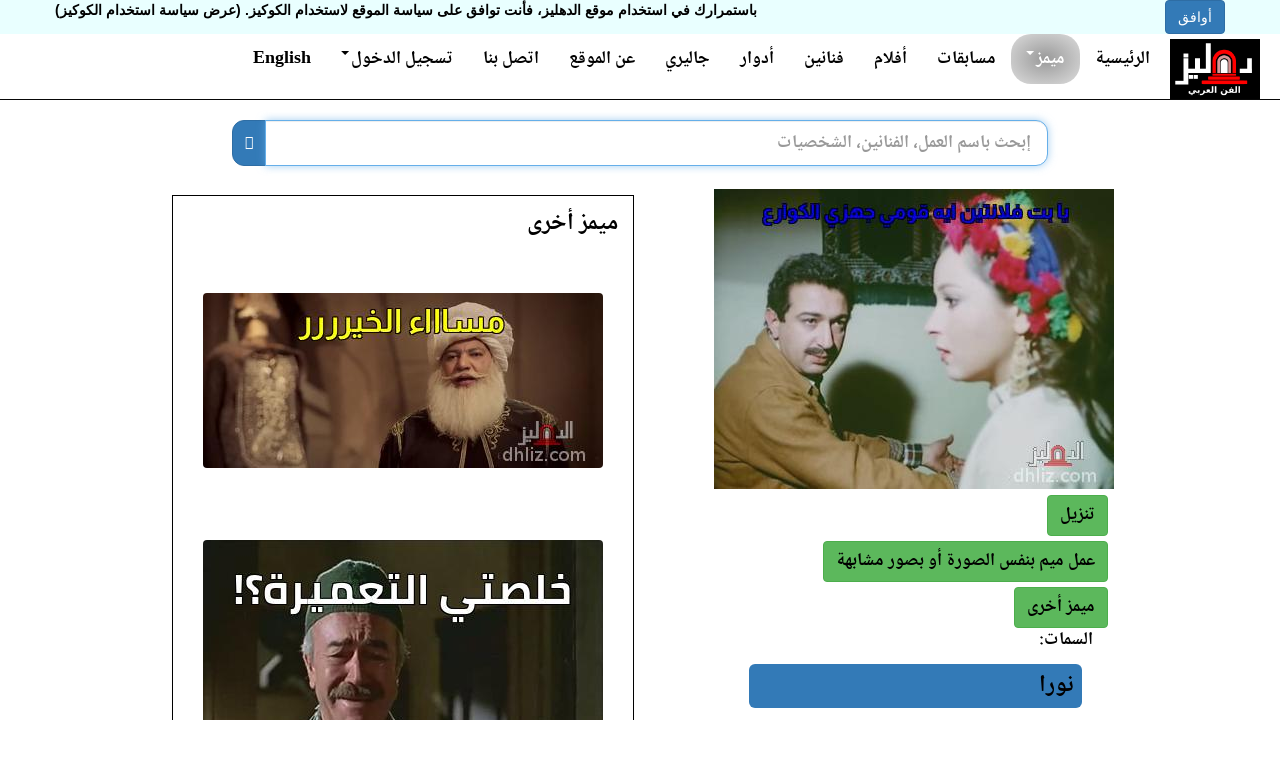

--- FILE ---
content_type: text/html; charset=utf-8
request_url: https://dhliz.com/memes/meme/jSTP9pI5kgA
body_size: 10727
content:
<!DOCTYPE html>


<html lang="ar" dir="rtl">
<head>
  <title>يا بت فلانتين ايه قومي جهزي الكوارع 


 (ميم من فيلم العار) - نورا (1) - نور الشريف - الدهليز - قاعدة بيانات الفن العربي والفنانين</title>
  <meta charset="utf-8">
  <link rel="preconnect" href="https://static.dhliz.com" />
  <link rel="preconnect" href="https://media.dhliz.com" />
  
  <meta property="og:image" content="https://usermemes.dhliz.com/6031/6031/df4890b1-4108-40ed-82ba-06f506b6b644.jpg" />
  
  <meta property="og:description" content="ميم من فيلم العار" />
  
  
  <meta property="og:site_name" content="dhliz.com">
  <meta property="og:locale" content="ar_EG">
  <meta name="keywords" content="ميم من فيلم العار" />
  <meta name="description" content="ميم من فيلم العار - يا بت فلانتين ايه قومي جهزي الكوارع " />
  
  <meta property="og:title" content="يا بت فلانتين ايه قومي جهزي الكوارع 


 (ميم من فيلم العار) - نورا (1) - نور الشريف - الدهليز" />
  <meta name="viewport" content="width=device-width, initial-scale=1.0, maximum-scale=4.0, minimum-scale=1.0, user-scalable=yes"/>
  <meta name="google-site-verification" content="lLihb0KLXLuwE02cfuJ2-d1uSoFwa7kuzQUL4WA_PjM" />
  <meta name="msvalidate.01" content="9D06FC6EA878441335736D79124A9EED" />
  <meta property="fb:app_id" content="1255048931184385" />
  <meta name="twitter:card" content="summary_large_image" />
  <link rel="shortcut icon" type="image/png" href="https://static.dhliz.com/static/icons/dehleezt.ico"/>

  <link href="https://static.dhliz.com/static/css/bootstrap-3.3.6.min.css" rel="stylesheet"/>
  <link rel="preload" href="https://static.dhliz.com/static/fonts/fontawesome-webfont.woff2%3Fv%3D4.6.3" as="font" crossorigin/>

  <link rel="stylesheet" href="https://static.dhliz.com/static/css/jquery-ui-1.12.1.min.css"/>
  <link href="https://static.dhliz.com/static/css/bootstrap-rtl.min.css" rel="stylesheet"/>
  <link rel="stylesheet" href="https://static.dhliz.com/static/css/common-new.css"/>
  <style>
  	.col-xs-6  {padding:5px}
  	.col-xs-12 {padding:6px}
  	.panel-body {padding: 5px}
  </style>

  
  
  <script type='text/javascript' src='https://platform-api.sharethis.com/js/sharethis.js#property=58cdb59cb38da90013d30e1d&product=unknown' async='async'></script>
  
  <style>
  .star {margin:0px !important;}
  .film-video {
    overflow: hidden;
    position: relative;
    width:100%;
  }
	.film-video::after {
	    padding-top: 75%;
	    display: block;
	    content: '';
	}
	
	.film-video iframe {
	    position: absolute;
	    top: 0;
	    left: 0;
	    width: 100%;
	    height: 100%;
	}

	.meme-font {
		font-size: 16px;
	}
	.hidden-pic {
		display: none;
	}
  </style>
	<!-- Global site tag (gtag.js) - Google Ads: 852205764 -->
	<script async src="https://www.googletagmanager.com/gtag/js?id=AW-852205764"></script>
	<script>
	  window.dataLayer = window.dataLayer || [];
	  function gtag(){dataLayer.push(arguments);}
	  gtag('js', new Date());
	
	  gtag('config', 'AW-852205764');
	</script>
	
	<!-- Google tag (gtag.js) -->
	<script async src="https://www.googletagmanager.com/gtag/js?id=G-5P2EGJT2KG"></script>
	<script>
	window.dataLayer = window.dataLayer || [];
	function gtag(){dataLayer.push(arguments);}
	gtag('js', new Date());

	gtag('config', 'G-5P2EGJT2KG');
	</script>
</head>
<body dir="ltr" role="document">
	<div id="login-popup" class="modal fade" role="dialog" dir="rtl">
	  <div class="modal-dialog">
	
	    <!-- Modal content-->
	    <div class="modal-content">
	      <div class="modal-header">
	        <button type="button" class="close" data-dismiss="modal">&times;</button>
	        <h4 class="modal-title">تسجيل الدخول</h4>
	      </div>
	      <div class="modal-body">
					<div class="row" style="margin:10px">
						<div class="col-md-12" style="color:white;font-size:18px">
						بعض الأنشطة بالدهليز مثل تقييم الأفلام تتطلب تسجيل الدخول بالموقع أولاً.
							
							الدخول عن طريق:
							<div class="social-buttons">
								
								<div class="fb-login" style="background-image: url('https://static.dhliz.com/static/img/fb-login.png')"></div>
								
							</div>
							أو باستخدام حساب الدهليز:
							
						  <form method="POST" action="/accounts/login/">
								<div class="input-group input-group-md">
						  	  <input name="username" type="text" class="form-control" placeholder="اسم المستخدم" aria-describedby="username">
								</div>
								<p></p>
								<div class="input-group input-group-md">
								  <input name="password" type="password" class="form-control" placeholder="كلمة المرور" aria-describedby="password">
								</div>
								<input type="hidden" name="form" value="login" />
								<input type="hidden" name="next" value="/memes/meme/jSTP9pI5kgA" />
								<p></p>
								<p></p>
								<input type="hidden" name="csrfmiddlewaretoken" value="jdlvo4UuycCQpHdtCgitnVsFUNhR7TIRuE9gYz4Cf3TxSXLAf7bcUXBIi13HwhAg">
								<button class="btn btn-primary btn-md">تسجيل الدخول</button>
								<a href="/accounts/register"><button class="btn btn-primary btn-md">إنشاء حساب جديد</button></a>
					  	</form>
						</div>
					</div>
	      </div>
	      <div class="modal-footer">
	        <button type="button" class="btn btn-default" data-dismiss="modal">إغلاق</button>
	      </div>
	    </div>
	
	  </div>
	</div>
  
  <div id="fb-root"></div>
  
  <div>

<div id="CookielawBanner">
    <div class="container">
        <h6>سياسة اسنخدام الكوكيز</h6>
        <p>
            <a class="btn btn-primary pull-right" href="javascript:Cookielaw.createCookielawCookie();">أوافق</a>
            <span dir='rtl'>باستمرارك في استخدام موقع الدهليز، فأنت توافق على سياسة الموقع لاستخدام الكوكيز. <a href='/cookies-policy?lang=ar'>(عرض سياسة استخدام الكوكيز)</a></span>
        </p>
    </div>
</div>

</div>
  <div dir="rtl">
  <div class="modal fade" id="reportlink" tabindex="-1" role="dialog" aria-labelledby="reportlinklabel" aria-hidden="true">
  <div class="modal-dialog">
    <div class="modal-content">
      <div class="modal-header">
        <button type="button" class="close" data-dismiss="modal">
        	<span aria-hidden="true">&times;</span><span class="sr-only">Close</span>
        </button>
        
        <h4 class="modal-title" id="reportlinklabel">الإبلاغ عن محتوى</h4>
      </div>
      <div class="modal-body">
		<div class="input-group input-group-md">
		  <span class="input-group-addon" id="rl-fullname-label">الاسم</span>
		  <input type="text" id="report-link-fullname" maxlength="245" value="" />
		</div>
		<div class="input-group input-group-md">
		  <span class="input-group-addon" id="rl-email-label">البريد الإلكتروني</span>
		  <input type="email" id="report-link-email" maxlength="145" value="" />
		</div>
		<div class="input-group input-group-md">
		  <span class="input-group-addon" id="rl-url-label">الرابط المبلغ عنه</span>
		  <input type="url" id="report-link-url" maxlength="500" disabled value="/memes/meme/jSTP9pI5kgA" />
		</div>
		<div>الرسالة</div>
		<textarea class="form-control" rows="10" maxlength="3000" id="report-link-message"></textarea>
      </div>
      <div class="modal-footer">
        <button id="report" type="button" class="btn btn-primary" data-dismiss="modal">إبلاغ</button>
        <button type="button" class="btn btn-default" data-dismiss="modal">إغلاق</button>
      </div>
        
    </div>
  </div>
</div>

  
  <header>
	<nav class="navbar navbar-inverse navbar-static-top noselect" role="navigation"
		style="background-color:white;padding-right:15px">
	    <div class="container-fluid">
	      <div class="navbar-header" style="height:65px">
	        <button type="button" class="navbar-toggle collapsed" data-toggle="collapse" data-target=".navbar-collapse">
	          <span class="icon-bar"></span>
	          <span class="icon-bar"></span>
	          <span class="icon-bar"></span>
	        </button>
         	<a class="navbar-brand" href="/" style="padding:5px">
         		<img height="60px" src="https://static.dhliz.com/static/img/dhliz-new-logo.png" />
         	</a>
	      </div>
	      <div class="navbar-collapse collapse">
	        <ul class="nav navbar-nav navbar-right welcome">
	          <li><a href="/">الرئيسية</a></li>
			  <li class="active dropdown">
			    <a href="#" class="dropdown-toggle"
	  		       id="memes-dropdown" data-toggle="dropdown" aria-haspopup="true" aria-expanded="true">
					ميمز<span class="caret"></span>
			    </a>
			    <ul class="dropdown-menu" style="font-size:20px" aria-labelledby="memes-dropdown">
			      <li><a href="/new-meme">عمل ميمز</a></li>
			      <li><a href="/memes">صفحة المشاركات</a></li>
	  		    </ul>
			  </li>
	          <li><a href="/quiz">مسابقات</a></li>
	          <li><a href="/films">أفلام</a></li>
	          <li><a href="/artists">فنانين</a></li>
	          <li><a href="/characters">أدوار</a></li>
	          <li><a href="/gallery">جاليري</a></li>
	          <li><a href="/about">عن الموقع</a></li>
	          <li><a href="/contact">اتصل بنا</a></li>
	          
		        <li class="dropdown">
		          <a href="#" class="dropdown-toggle" data-toggle="dropdown">
			        	تسجيل الدخول<span class="caret"></span>
		          </a>
				<ul id="login-dp" class="dropdown-menu">
					<li>
						<div class="row" style="margin:10px">
							<div class="col-md-12" style="color:black;font-size:14px">
								
								الدخول عن طريق فيسبوك
								<div class="social-buttons" style="margin-bottom:25px">
									
									<div class="fb-login" style="background-image: url('https://static.dhliz.com/static/img/fb-login.png')"></div>
									
								</div>
								أو باستخدام حساب الدهليز
								
							  <form method="POST" action="/accounts/login/">
									<div class="input-group input-group-md">
							  	  <input name="username" type="text" class="form-control" placeholder="اسم المستخدم" aria-describedby="username">
									</div>
									<p></p>
									<div class="input-group input-group-md">
									  <input name="password" type="password" class="form-control" placeholder="كلمة المرور" aria-describedby="password">
									</div>
									<input type="hidden" name="form" value="login" />
									<input type="hidden" name="next" value="/memes/meme/jSTP9pI5kgA" />
									<p></p>
									<p></p>
									<input type="hidden" name="csrfmiddlewaretoken" value="jdlvo4UuycCQpHdtCgitnVsFUNhR7TIRuE9gYz4Cf3TxSXLAf7bcUXBIi13HwhAg">
									<button class="btn btn-primary btn-md">تسجيل الدخول</button>
									<div class="col-xs-12" style="height:10px;"></div>
						  	</form>
									<a href="/accounts/register"><button class="btn btn-primary btn-md">إنشاء حساب جديد</button></a>
							</div>
						</div>
					</li>
				</ul>
				    </li>
					  
			    
			    <li><a href="/en/memes/meme/jSTP9pI5kgA">English</a></li>
			    
		    </ul>
		  </div><!--/.nav-collapse -->
	   	</div>
	</nav>
	</header>
	
  <div class="col-lg-1 visible-lg-block" style="width: 12.5%;">
  </div>
  <div class="col-xs-12 col-lg-9" style="padding:0">
	<main>
	<div class="clearfix"></div>
	<div style="margin-left:auto;margin-right:auto;text-align:center;">
	</div>
	<div class="clearfix"></div>
	
	<div align="center">
	</div>
	
	<div align="center">
	
	<div style="padding:0px;width:85%">
   	<form method="GET" action="/search">
		<div class="input-group search-bar" style="width:100%">
			<div class="ui-widget">
			<input type="text" class="form-control input-lg" placeholder="إبحث باسم العمل، الفنانين، الشخصيات" name="query"
				id="search-query" value=""
				style="border-radius: 0px 12px 12px 0px;">
			</div>
			<div class="input-group-btn">
				<button class="btn btn-default btn-primary input-lg" type="submit"
					aria-label="بحث" style="border-radius: 12px 0px 0px 12px;">
					<span class="glyphicon glyphicon-search"></span>
				</button>
			</div>
	  	</div>
   	</form>
   	</div>
   	
   	
   	<div class="visible-xs-block visible-sm-block" style="margin:10px">
		<label class="h4 pull-right">للتصفح السريع للموقع</label>
		<div class="col-xs-6 dropdown">
		  <button class="btn btn-primary dropdown-toggle" type="button" id="nav1" data-toggle="dropdown">
		    <span class="btn-primary">اختر صفحة</span>
		    <span class="caret"></span>
		  </button>
		  <ul class="dropdown-menu" aria-labelledby="nav1">
		    <li><a href="/films">الأفلام</a></li>
		    <li><a href="/artists">الفنانون</a></li>
		    <li><a href="/characters">الأدوار</a></li>
		    <li role="separator" class="divider"></li>
		    <li><a href="/new-meme">عمل ميمز</a></li>
		    <li><a href="/memes">مشاركات الميمز</a></li>
		    <li><a href="/quiz">المسابقات</a></li>
		    <li><a href="/gallery">الصور</a></li>
		    <li role="separator" class="divider"></li>
		    
		    <li><a href="/en/memes/meme/jSTP9pI5kgA">English</a></li>
		    
		  </ul>
		</div>
	</div>
	
	</div>
	<div class="container-full">
		<div class="col-xs-12">
		
		<div class="addthis_inline_share_toolbox"></div>
		<div class="clearfix" style="margin-top:5px"></div>
		
		</div>
		<div class="col-xs-12">
		  
		  <div class="clearfix"></div>
		  

<div class="main-info col-xs-12 col-md-6 meme-item" style="padding:0">
	<div class="col-xs-12" style="padding:0">
	  <img id="jSTP9pI5kgA" class="img-responsive meme share-img"
	  	width="400" height="300" alt="ميم من فيلم العار" src="https://usermemes.dhliz.com/6031/6031/df4890b1-4108-40ed-82ba-06f506b6b644.jpg" />
	  <!-- ShareThis BEGIN -->
	  <div class="sharethis-inline-reaction-buttons"></div>
	  <!-- ShareThis END -->
	</div>

	<div class="col-xs-12" style="margin:0">
		
		<div id="meta" class="col-xs-6 col-md-5" style="padding:0">
		  <button type="button" id="dld-btn"
		  	class="btn btn-success" style="margin-bottom:5px"><span class="h4">تنزيل</span></button>
		</div>
		<div class="clearfix"></div>
        
        <button type="button" class="btn btn-success use-template" style="margin-bottom:5px">
        <span class="h4">عمل ميم بنفس الصورة أو بصور مشابهة</span>
        </button>
        
        <div class="clearfix"></div>
		<div class="col-xs-8 col-md-6" style="padding:0">
		  <a href="/memes" role="button" class="btn btn-success">
		  	<span class="h4">ميمز أخرى</span>
		  </a>
		</div>
		<div class="clearfix"></div>
		
		
		<div class="clearfix"></div>
		<div id="tags" class="col-xs-10">
		
			<div>السمات:</div>
			
				<div class="col-xs-12">
	
	<div class="bg-primary img-rounded lang-item h3 blue-container">
		<a href="/search?query=نورا&exact=1">
			نورا
		</a>
	</div>
	
</div>

			
				<div class="col-xs-12">
	
	<div class="bg-primary img-rounded lang-item h3 blue-container">
		<a href="/search?query=نور الشريف&exact=1">
			نور الشريف
		</a>
	</div>
	
</div>

			
				<div class="col-xs-12">
	
	<div class="bg-primary img-rounded lang-item h3 blue-container">
		<a href="/search?query=العار&exact=1">
			العار
		</a>
	</div>
	
</div>

			
		
		  <div class="clearfix"></div>
		  
		  <div class="h4">مشاركة بواسطة: غير مسجل</div>
		  
		  <div class="clearfix"></div>
		  <span class="h4">تاريخ الإضافة:</span>
		  <span class="h4" dir="ltr">14/02/2021 10:11</span>
		</div>
		
		<div class="clearfix"></div>
		<div class="h3"><button class="btn text-danger report-meme">أبلغ عن ميم غير لائقة</button></div>
		
	</div>
</div>
<div class="col-xs-12 col-md-6">
	
	<div class="clearfix"></div>
        <div class="panel panel-default">
            <div class="panel-heading">
              <div class="h3 panel-txt">
                ميمز أخرى
              </div>
            </div>
            <div class="panel-body">
              <div class="clearfix"></div>
              <div class="row-fluid">
	      
                

<div class="col-xs-12 h4"
  style="text-align:right;word-wrap: break-word">
  <div class="meme-item blue-container h4">
    <div align="center">
	  <a href="/memes/meme/zU41ywqjPLA">
	    
	    <img class="meme img-rounded img-responsive" style="background-color: #fff;padding: 2px"
	    	id="zU41ywqjPLA" src="https://usermemes.dhliz.com/3076/0760/437b0e68-ff69-466c-99e3-6eb87a9df0bf.jpg" />
		
	  </a>
    </div>
	  
  </div>
</div>
<div class="clearfix"></div>

              
                

<div class="col-xs-12 h4"
  style="text-align:right;word-wrap: break-word">
  <div class="meme-item blue-container h4">
    <div align="center">
	  <a href="/memes/meme/E4-UiaLsO44">
	    
	    <img class="meme img-rounded img-responsive" style="background-color: #fff;padding: 2px"
	    	id="E4-UiaLsO44" src="https://usermemes.dhliz.com/3517/3517/1fda382a-7651-471c-8127-800c6818b50e.jpg" />
		
	  </a>
    </div>
	  
  </div>
</div>
<div class="clearfix"></div>

              
                

<div class="col-xs-12 h4"
  style="text-align:right;word-wrap: break-word">
  <div class="meme-item blue-container h4">
    <div align="center">
	  <a href="/memes/meme/5aEtgmT0Vz4">
	    
	    <img class="meme img-rounded img-responsive" style="background-color: #fff;padding: 2px"
	    	id="5aEtgmT0Vz4" src="https://usermemes.dhliz.com/4105/4105/09b13984-8a04-4a4b-8d7e-f4f1735235ac.jpg" />
		
	  </a>
    </div>
	  
  </div>
</div>
<div class="clearfix"></div>

              
                

<div class="col-xs-12 h4"
  style="text-align:right;word-wrap: break-word">
  <div class="meme-item blue-container h4">
    <div align="center">
	  <a href="/memes/meme/ahFLavqvwJA">
	    
	    <img class="meme img-rounded img-responsive" style="background-color: #fff;padding: 2px"
	    	id="ahFLavqvwJA" src="https://usermemes.dhliz.com/1636/6362/257e1a07-a945-4315-b72c-f9f857687d4b.jpg" />
		
	  </a>
    </div>
	  
  </div>
</div>
<div class="clearfix"></div>

              
                

<div class="col-xs-12 h4"
  style="text-align:right;word-wrap: break-word">
  <div class="meme-item blue-container h4">
    <div align="center">
	  <a href="/memes/meme/dJAxn4x7esk">
	    
	    <img class="meme img-rounded img-responsive" style="background-color: #fff;padding: 2px"
	    	id="dJAxn4x7esk" src="https://usermemes.dhliz.com/1185/1852/c7c56844-377c-4398-939c-72ac7dfa7585.jpg" />
		
	  </a>
    </div>
	  
  </div>
</div>
<div class="clearfix"></div>

              
                

<div class="col-xs-12 h4"
  style="text-align:right;word-wrap: break-word">
  <div class="meme-item blue-container h4">
    <div align="center">
	  <a href="/memes/meme/39gCrRDt8Lc">
	    
	    <img class="meme img-rounded img-responsive" style="background-color: #fff;padding: 2px"
	    	id="39gCrRDt8Lc" src="https://usermemes.dhliz.com/2603/6034/60256a82-74d1-4c7b-a011-66b322538b95.jpg" />
		
	  </a>
    </div>
	  
  </div>
</div>
<div class="clearfix"></div>

              
                

<div class="col-xs-12 h4"
  style="text-align:right;word-wrap: break-word">
  <div class="meme-item blue-container h4">
    <div align="center">
	  <a href="/memes/meme/lRxyk2BG0II">
	    
	    <img class="meme img-rounded img-responsive" style="background-color: #fff;padding: 2px"
	    	id="lRxyk2BG0II" src="https://usermemes.dhliz.com/1188/1888/5c9ea07b-b851-4e83-b0fd-6ca78af34e3f.jpg" />
		
	  </a>
    </div>
	  
  </div>
</div>
<div class="clearfix"></div>

              
                

<div class="col-xs-12 h4"
  style="text-align:right;word-wrap: break-word">
  <div class="meme-item blue-container h4">
    <div align="center">
	  <a href="/memes/meme/kgnA3cyhbCg">
	    
	    <img class="meme img-rounded img-responsive" style="background-color: #fff;padding: 2px"
	    	id="kgnA3cyhbCg" src="https://usermemes.dhliz.com/1036/0360/1336e171-d9f8-465c-b9bd-312a533400af.jpg" />
		
	  </a>
    </div>
	  
  </div>
</div>
<div class="clearfix"></div>

              
                

<div class="col-xs-12 h4"
  style="text-align:right;word-wrap: break-word">
  <div class="meme-item blue-container h4">
    <div align="center">
	  <a href="/memes/meme/0Rtvgl2292A">
	    
	    <img class="meme img-rounded img-responsive" style="background-color: #fff;padding: 2px"
	    	id="0Rtvgl2292A" src="https://usermemes.dhliz.com/1894/8947/303eccf7-f93b-4950-8931-b01f82e6d47a.jpg" />
		
	  </a>
    </div>
	  
  </div>
</div>
<div class="clearfix"></div>

              
                

<div class="col-xs-12 h4"
  style="text-align:right;word-wrap: break-word">
  <div class="meme-item blue-container h4">
    <div align="center">
	  <a href="/memes/meme/oX4iVF_jxRo">
	    
	    <img class="meme img-rounded img-responsive" style="background-color: #fff;padding: 2px"
	    	id="oX4iVF_jxRo" src="https://usermemes.dhliz.com/1491/4910/501dcdf7-7ea2-4000-9f3f-fe9e90bbf3e8.jpg" />
		
	  </a>
    </div>
	  
  </div>
</div>
<div class="clearfix"></div>

              
                

<div class="col-xs-12 h4"
  style="text-align:right;word-wrap: break-word">
  <div class="meme-item blue-container h4">
    <div align="center">
	  <a href="/memes/meme/x6D28Yq6Dic">
	    
	    <img class="meme img-rounded img-responsive" style="background-color: #fff;padding: 2px"
	    	id="x6D28Yq6Dic" src="https://usermemes.dhliz.com/1431/4312/2ddb6b5c-233c-4131-ba30-19861bb230f8.jpg" />
		
	  </a>
    </div>
	  
  </div>
</div>
<div class="clearfix"></div>

              
                

<div class="col-xs-12 h4"
  style="text-align:right;word-wrap: break-word">
  <div class="meme-item blue-container h4">
    <div align="center">
	  <a href="/memes/meme/4RGnlExiMXM">
	    
	    <img class="meme img-rounded img-responsive" style="background-color: #fff;padding: 2px"
	    	id="4RGnlExiMXM" src="https://usermemes.dhliz.com/8513/8513/bc69175b-d506-44c3-8941-4dccb2aa27f6.jpg" />
		
	  </a>
    </div>
	  
  </div>
</div>
<div class="clearfix"></div>

              
                

<div class="col-xs-12 h4"
  style="text-align:right;word-wrap: break-word">
  <div class="meme-item blue-container h4">
    <div align="center">
	  <a href="/memes/meme/AuIofnrsYg8">
	    
	    <img class="meme img-rounded img-responsive" style="background-color: #fff;padding: 2px"
	    	id="AuIofnrsYg8" src="https://usermemes.dhliz.com/1538/5386/88849383-71fa-4d97-a764-bfd1858a1dd3.jpg" />
		
	  </a>
    </div>
	  
  </div>
</div>
<div class="clearfix"></div>

              
                

<div class="col-xs-12 h4"
  style="text-align:right;word-wrap: break-word">
  <div class="meme-item blue-container h4">
    <div align="center">
	  <a href="/memes/meme/5kLiMBKHZjk">
	    
	    <img class="meme img-rounded img-responsive" style="background-color: #fff;padding: 2px"
	    	id="5kLiMBKHZjk" src="https://usermemes.dhliz.com/1104/1045/67808265-2378-4987-82a3-717fb6c05297.jpg" />
		
	  </a>
    </div>
	  
  </div>
</div>
<div class="clearfix"></div>

              
                

<div class="col-xs-12 h4"
  style="text-align:right;word-wrap: break-word">
  <div class="meme-item blue-container h4">
    <div align="center">
	  <a href="/memes/meme/syTmwn42mX8">
	    
	    <img class="meme img-rounded img-responsive" style="background-color: #fff;padding: 2px"
	    	id="syTmwn42mX8" src="https://usermemes.dhliz.com/8946/8946/49c931c7-d2c1-4a8a-9337-ed3bd84c747d.jpg" />
		
	  </a>
    </div>
	  
  </div>
</div>
<div class="clearfix"></div>

              
                

<div class="col-xs-12 h4"
  style="text-align:right;word-wrap: break-word">
  <div class="meme-item blue-container h4">
    <div align="center">
	  <a href="/memes/meme/QdLO83fnsjk">
	    
	    <img class="meme img-rounded img-responsive" style="background-color: #fff;padding: 2px"
	    	id="QdLO83fnsjk" src="https://usermemes.dhliz.com/1541/5410/6ca3a2fe-4f56-4bc1-8e62-8e30b4302f93.jpg" />
		
	  </a>
    </div>
	  
  </div>
</div>
<div class="clearfix"></div>

              
                

<div class="col-xs-12 h4"
  style="text-align:right;word-wrap: break-word">
  <div class="meme-item blue-container h4">
    <div align="center">
	  <a href="/memes/meme/6uSUy3WVsk0">
	    
	    <img class="meme img-rounded img-responsive" style="background-color: #fff;padding: 2px"
	    	id="6uSUy3WVsk0" src="https://usermemes.dhliz.com/1319/3198/8514b989-478a-45c9-a5be-81346391c0ac.jpg" />
		
	  </a>
    </div>
	  
  </div>
</div>
<div class="clearfix"></div>

              
                

<div class="col-xs-12 h4"
  style="text-align:right;word-wrap: break-word">
  <div class="meme-item blue-container h4">
    <div align="center">
	  <a href="/memes/meme/cjJw6Ud44Mw">
	    
	    <img class="meme img-rounded img-responsive" style="background-color: #fff;padding: 2px"
	    	id="cjJw6Ud44Mw" src="https://usermemes.dhliz.com/1486/4864/4acd2fdd-be0a-4457-9113-c3dd61fe5568.jpg" />
		
	  </a>
    </div>
	  
  </div>
</div>
<div class="clearfix"></div>

              
                

<div class="col-xs-12 h4"
  style="text-align:right;word-wrap: break-word">
  <div class="meme-item blue-container h4">
    <div align="center">
	  <a href="/memes/meme/2Ecv_HY2ubE">
	    
	    <img class="meme img-rounded img-responsive" style="background-color: #fff;padding: 2px"
	    	id="2Ecv_HY2ubE" src="https://usermemes.dhliz.com/2075/0757/627e498a-0927-43c2-8b38-ad082e407a8d.jpg" />
		
	  </a>
    </div>
	  
  </div>
</div>
<div class="clearfix"></div>

              
                

<div class="col-xs-12 h4"
  style="text-align:right;word-wrap: break-word">
  <div class="meme-item blue-container h4">
    <div align="center">
	  <a href="/memes/meme/k5g5ywqgrc8">
	    
	    <img class="meme img-rounded img-responsive" style="background-color: #fff;padding: 2px"
	    	id="k5g5ywqgrc8" src="https://usermemes.dhliz.com/8786/8786/d40983f3-2200-45cb-8488-24a3d248127c.jpg" />
		
	  </a>
    </div>
	  
  </div>
</div>
<div class="clearfix"></div>

              
                

<div class="col-xs-12 h4"
  style="text-align:right;word-wrap: break-word">
  <div class="meme-item blue-container h4">
    <div align="center">
	  <a href="/memes/meme/L8cKEj7zeR0">
	    
	    <img class="meme img-rounded img-responsive" style="background-color: #fff;padding: 2px"
	    	id="L8cKEj7zeR0" src="https://usermemes.dhliz.com/7219/7219/c94e74ba-420e-456f-a031-ff1825c55c5e.jpg" />
		
	  </a>
    </div>
	  
  </div>
</div>
<div class="clearfix"></div>

              
                

<div class="col-xs-12 h4"
  style="text-align:right;word-wrap: break-word">
  <div class="meme-item blue-container h4">
    <div align="center">
	  <a href="/memes/meme/Sjyphv0m1Xo">
	    
	    <img class="meme img-rounded img-responsive" style="background-color: #fff;padding: 2px"
	    	id="Sjyphv0m1Xo" src="https://usermemes.dhliz.com/3095/0952/84710deb-6e06-49f6-8cc7-ae44ca153b05.jpg" />
		
	  </a>
    </div>
	  
  </div>
</div>
<div class="clearfix"></div>

              
                

<div class="col-xs-12 h4"
  style="text-align:right;word-wrap: break-word">
  <div class="meme-item blue-container h4">
    <div align="center">
	  <a href="/memes/meme/2GeTna9saa8">
	    
	    <img class="meme img-rounded img-responsive" style="background-color: #fff;padding: 2px"
	    	id="2GeTna9saa8" src="https://usermemes.dhliz.com/6107/6107/15b6fdf0-cf52-4699-8e2f-6867630b4c7c.jpg" />
		
	  </a>
    </div>
	  
  </div>
</div>
<div class="clearfix"></div>

              
                

<div class="col-xs-12 h4"
  style="text-align:right;word-wrap: break-word">
  <div class="meme-item blue-container h4">
    <div align="center">
	  <a href="/memes/meme/M-RVY7j6Iv4">
	    
	    <img class="meme img-rounded img-responsive" style="background-color: #fff;padding: 2px"
	    	id="M-RVY7j6Iv4" src="https://usermemes.dhliz.com/1410/4102/b8d674aa-5341-49e7-a799-78fe7cf08915.jpg" />
		
	  </a>
    </div>
	  
  </div>
</div>
<div class="clearfix"></div>

              
              </div>
            </div>
	</div>
        

	<div class="fb-comments" data-href="https://dhliz.com/memes/meme/jSTP9pI5kgA" data-width="100%" data-numposts="5"></div>
</div>


		</div>

	</div>
	</main>
  <div class="clearfix"></div>
  
  <div align="center">
	<script async src="https://pagead2.googlesyndication.com/pagead/js/adsbygoogle.js?client=ca-pub-1146250101030475"
	     crossorigin="anonymous"></script>
	<ins class="adsbygoogle"
	     style="display:block"
	     data-ad-format="autorelaxed"
	     data-ad-client="ca-pub-1146250101030475"
	     data-ad-slot="9319296605"></ins>
	<script>
	     (adsbygoogle = window.adsbygoogle || []).push({});
	</script>
  </div>
  <footer>
	<div id="uds"><div id="x" class="visible-xs"></div><div id="s" class="visible-sm"></div>
	  <div id="m" class="visible-md"></div><div id="l" class="visible-lg"></div></div>
  
  <div class="row-fluid footer" style="width:100%;margin-top:20px;box-shadow: 0px 500px 0px 500px #000;">
  	<div class="col-md-2 visible-md-block visible-lg-block"
  		style="background-image:url(https://static.dhliz.com/static/img/footer.png);padding-top:20px;padding-bottom:20px;">&nbsp;</div>
  	<div  class="col-xs-12"
  		style="background-image:url(https://static.dhliz.com/static/img/footer.png);padding-top:20px;padding-bottom:20px;">
  		<div class="clearfix"></div>
  		<span class="h4" style="color:#aaa">© 2025 جميع الحقوق محفوظة لشركة International Digital Knowledge and Entertainment Services Limited</span>
  		<div class="clearfix" style="margin-top:10px"></div>
  		<span class="h4" style="color:#aaa"><a style="color:#aaa" href="/tos" target="_blank">بنود الخدمة</a></span>
  		<span class="h4" style="color:#aaa">|</span>
  		<span class="h4" style="color:#aaa"><a style="color:#aaa" href="/privacy-policy" target="_blank">سياسة الخصوصية</a></span>
  		<span class="h4" style="color:#aaa">|</span>
  		<span class="h4" style="color:#aaa"><a style="color:#aaa" href="/cookies-policy" target="_blank">سياسة استخدام الكوكيز</a></span>
  		<span class="h4" style="color:#aaa">|</span>
  		<span class="h4" style="color:#aaa"><a style="color:#aaa" href="#" class="report-link">إبلاغ عن محتوى</a></span>
  	</div>
  	<div class="col-md-2 visible-md-block visible-lg-block"
  		style="background-image:url(https://static.dhliz.com/static/img/footer.png);padding-top:20px;padding-bottom:20px;">&nbsp;</div>
  </div>
  </footer>
  </div>
  <div class="col-lg-1 visible-lg-block" style="width:12.5%">
  </div>
  
  <script src="https://static.dhliz.com/static/js/jquery-1.12.0.min.js"></script>
  <script src="https://static.dhliz.com/static/js/common-min.js"></script>
  <script src="https://static.dhliz.com/static/js/jquery-ui-1.12.1-with-touch-punch.min.js"></script>

  <script defer src="https://static.dhliz.com/static/js/bootstrap-3.3.6.min.js"></script>
  
  <script defer src="//s7.addthis.com/js/300/addthis_widget.js#pubid=ra-5934a4148513b829"></script>
  
  <script>

  function isp() {
	  return $('#uds').find('div:visible').first().attr('id') == 'l';
  }

  $(function(){
	    var $root = $('html, body');
	    $('a.bk[href^="#"]').click(function() {
	        var href = $.attr(this, 'href');
	        $root.animate({
	            scrollTop: $(href).offset().top
	        }, 500, function () {
	            window.location.hash = href;
	        });
	         
	        return false;
	    });

		

		$('#search-query').autocomplete({
    		      source: function(request, response) {
    		    		$.get("/search-autocomplete?q=" + $('#search-query').val(), function(data) {
    		    		  items = [];
    		    		  for (i=0;i<data.results.length;i++) {
    		    			  items.push({
    		    				  label: data.results[i].label,
    		    				  text: data.results[i].text,
    		    				  value: data.results[i].url,
    		    				  poster: data.results[i].poster,
    		    				  orientation: data.results[i].orientation
    		    			  });
    		    		  }
    		    		  response(items);
    		    		});
 		            },
 		            select: function(event, ui) {
 		                window.location.href = ui.item.value;
 		            	return false;
    		      },
    		      focus: function (event, ui) {
    		    	    $('#search-query').val(ui.item.text);
    		    	    event.preventDefault();
    		    	},
    		      minLength: 2,
    		    }).autocomplete('instance')._renderItem = function(ul, item) {
    			    var dims;
    			    if (item.orientation == 'p') {
    			    	dims = 'width="45" height="60"';
    			    } else {
    			    	dims = 'width="60" height="45"';
    			    }
    		        return $('<li class="ui-menu-item"></li>')
    	            .data('item.autocomplete', item)
    	            .append('<div class="ui-menu-item-wrapper">' +
    	            		'<img ' + dims + ' src="' + item.poster + '" />&nbsp;' + item.label+ '</div>')
    	            .appendTo(ul);
    	    };

    

	
	$('.fb-login').click(function() {
		window.location = '/login/facebook/';
	});
	

   	$("#section-menu li a").click(function() {
      $("#section").text($(this).text());
      $("#section-val").val($(this).data("val"));
    });

     $('#send-feedback').on('click', function() {
      	$('#send-feedback').attr("disabled", true);
    		$.ajax({
	      url: '/feedback',
	      data: {feedback: $('#feedback').val(), url: '/memes/meme/jSTP9pI5kgA'},
  			 	method: 'POST', success: function(data) {
					  if (data.success) {
						  $.toaster({ settings : {timeout: 3000}, priority : 'success', title : 'عملية صحيحة', message : data.message});
						  $('#feedback').val('');
						  $('#send-feedback').attr("disabled", false);
					  } else {
						  $.toaster({ settings : {timeout: 3000}, priority : 'warning', title : 'عفوًا', message : data.message});
						  $('#send-feedback').attr("disabled", false);
					  }
			   }
			});
    });

 	if (isp()) $('#search-query').focus();

    $('.report-link').click(function() {
    	$('#reportlink').modal('show');
    });

    $('.img-thumb').click(function(e) {
    	showPic($(this).attr('data-url'));
    	e.preventDefault();
    });

    $('.cr-meme').click(function() {
    	window.location.href = '/edit-meme/' + $(this).attr('data-url');
    });

	
	setTimeout(() => {
		if (window.__sharethis__) {
			$('#st-el-1').css("z-index", "-100");
		} else {
			setTimeout(() => {
				if (window.__sharethis__) {
					$('#st-el-1').css("z-index", "-100");
				} else {
					setTimeout(() => {
						if (window.__sharethis__) {
							$('#st-el-1').css("z-index", "-100");
						} else {
							setTimeout(() => {
								$('#st-el-1').css("z-index", "-100");
							}, 1000);
						}
					}, 1000);
				}
			}, 1000);
		}
	}, 1000);
	
  });

  $('#report').click(function() {
	 $('#report').attr('disabled', true);
	 $.ajax({
	   url: '/report-link',
	   data: {fullname: $('#report-link-fullname').val(), email: $('#report-link-email').val(),
	    	  url: $('#report-link-url').val(), message: $('#report-link-message').val()},
	   method: 'POST', success: function(data) {
		 if (data.success) {
		   $.toaster({ settings : {timeout: 3000}, priority : 'success', title : 'عملية صحيحة', message : data.message});
	       $('#message').val('');
		   $('#report').attr('disabled', false);
		   $('#reportlink').modal('hide');
		 } else {
		   $.toaster({ settings : {timeout: 3000}, priority : 'danger', title : 'خطأ', message : data.message});						  
		   $('#report').attr('disabled', false);
		 }
	   }
	});
  });

  </script>
  
<script>
gtag('event', 'conversion', {'send_to': 'AW-852205764/l5w_CJLD9eABEMTBrpYD'});



$('.vote').click(function(e) {
	memeVote(e,
			'https://static.dhliz.com/icons/thumbs-up-pressed.png',
			'https://static.dhliz.com/icons/thumbs-up.png',
			'https://static.dhliz.com/icons/thumbs-down-pressed.png',
			'https://static.dhliz.com/icons/thumbs-down.png', 3000);
});

$('.report-meme').click(function(e) {
    $.ajax({
      url: '/report-meme/', data: {'meme': 'jSTP9pI5kgA'},
        method: 'POST', success: function(data) {
          if (data.success) {
         	$.toaster({ settings : {timeout: 3000}, priority : 'success', title : 'تم الإبلاغ', message : data.message});
       	  } else {
       		$.toaster({ settings : {timeout: 3000}, priority : 'warning', title : 'عفوًا', message : data.message});
       	  }
      }
    });
  });

	

	$('.use-template').click(function(e) {
		
		window.location.href = '/edit-meme/g36y6xmgcJU' + '';
		
	});

  $('#dld-btn').on('click', function (e) {
    window.location.href = '/download/meme/jSTP9pI5kgA';
  });
  function localAddToList(e) {
	    var lst = $(e.toElement).data('listurl');
	    addToList(lst, 'meme', 'jSTP9pI5kgA', 3000);
	  }
	  $('.add-to-list').click(localAddToList);

  $('.btn-fav').click(function(e) {
	    var lst = $('.fav-shortcut').data('listurl');
	    if (lst != "") {
		    addToList(lst, 'meme', 'jSTP9pI5kgA', 3000);
	    }
  });

  function handleFocus() {
	  refreshFav('memes');
	}

	function addList(e) {
		window.open('/accounts/profile/favorite-memes', '_blank');
	}

	$('.add-new-list').click(addList);
	$(window).on("focus", handleFocus);

</script>


  </div>
  <script>
    _atrk_opts = { atrk_acct:"V8V6p1IWh910em", domain:"dhliz.com",dynamic: true};
	(function() { var as = document.createElement('script'); as.type = 'text/javascript'; as.async = true; as.src = "https://d31qbv1cthcecs.cloudfront.net/atrk.js"; var s = document.getElementsByTagName('script')[0];s.parentNode.insertBefore(as, s); })();
	  (function(i,s,o,g,r,a,m){i['GoogleAnalyticsObject']=r;i[r]=i[r]||function(){
		  (i[r].q=i[r].q||[]).push(arguments)},i[r].l=1*new Date();a=s.createElement(o),
		  m=s.getElementsByTagName(o)[0];a.async=1;a.src=g;m.parentNode.insertBefore(a,m)
		  })(window,document,'script','https://www.google-analytics.com/analytics.js','ga');

		  ga('create', 'UA-97205701-1', 'auto');
		  ga('send', 'pageview');

	
		  (function(d, s, id) {
			    var js, fjs = d.getElementsByTagName(s)[0];
			    if (d.getElementById(id)) return;
			    js = d.createElement(s); js.id = id;
			    js.src = 'https://connect.facebook.net/ar_AR/sdk.js#xfbml=1&version=v2.11';
			    fjs.parentNode.insertBefore(js, fjs);
			  }(document, 'script', 'facebook-jssdk'));
	
  </script>
  <noscript><img src="https://d5nxst8fruw4z.cloudfront.net/atrk.gif?account=V8V6p1IWh910em" style="display:none" height="1" width="1" alt="" /></noscript>
  <script defer src="https://static.dhliz.com/static/js/lazysizes.min.js" async=""></script>
</body>

</html>


--- FILE ---
content_type: text/html; charset=utf-8
request_url: https://www.google.com/recaptcha/api2/aframe
body_size: 135
content:
<!DOCTYPE HTML><html><head><meta http-equiv="content-type" content="text/html; charset=UTF-8"></head><body><script nonce="4t6pjdM49JgdN86ceNFxfQ">/** Anti-fraud and anti-abuse applications only. See google.com/recaptcha */ try{var clients={'sodar':'https://pagead2.googlesyndication.com/pagead/sodar?'};window.addEventListener("message",function(a){try{if(a.source===window.parent){var b=JSON.parse(a.data);var c=clients[b['id']];if(c){var d=document.createElement('img');d.src=c+b['params']+'&rc='+(localStorage.getItem("rc::a")?sessionStorage.getItem("rc::b"):"");window.document.body.appendChild(d);sessionStorage.setItem("rc::e",parseInt(sessionStorage.getItem("rc::e")||0)+1);localStorage.setItem("rc::h",'1769786432160');}}}catch(b){}});window.parent.postMessage("_grecaptcha_ready", "*");}catch(b){}</script></body></html>